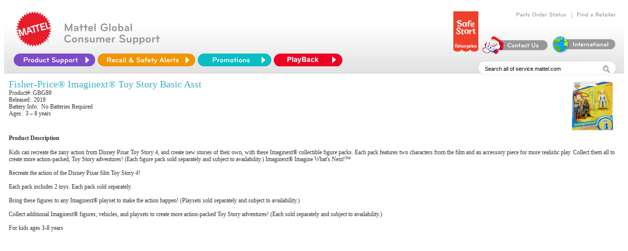

--- FILE ---
content_type: text/html; charset=utf-8
request_url: https://service.mattel.com/us/productPopup.aspx?prodno=GBG89&siteid=27
body_size: 8053
content:



<html template="http://www.mattelpartners.com/templates">
 
  <head>
  <title>Mattel and Fisher-Price Customer Service</title>
    <meta CONTENT="IE=9" HTTP-EQUIV="X-UA-Compatible" />
	  <script language="javascript" SRC="/us/include/js/cssSelect.js"></script>
	  <script language="javascript" SRC="/us/include/js/UIValidation.js"></script>
	  <script language="javascript" SRC="/us/include/js/nav.js"></script>
    <script language="JavaScript" SRC="/us/include/js/webtrends_CSR_US.js"></script>
    <LINK REL="stylesheet" TYPE="text/css" HREF="/us/include/css/ServiceNew.css?new1" />
	
    <script TYPE="text/javascript" SRC="/us/include/js/jquery-1.8.0.min.js"></script>
    <script TYPE="text/javascript" SRC="/us/include/js/cufon-yui.js"></script>
    <script TYPE="text/javascript" SRC="/us/include/Bryant_Medium_500-Bryant_Bold_700.font.js"></script>
	  <script type="text/javascript" src="/us/include/js/css_browser_selector_092613.js"></script>
    <script TYPE="text/javascript" SRC="/us/include/js/curvycorners.js"></script>
  </head>

  <body style="background-image: none;">

<!DOCTYPE HTML PUBLIC "-//W3C//DTD HTML 4.0 Transitional//EN" >
<meta CONTENT="IE=9" HTTP-EQUIV="X-UA-Compatible" />
    <div id="Header_Panel1">
	
    <style>
        .autocomplete_completionListElement {
            font-family: calibri;
            font-size: 15px;
            text-align: left;
            border: solid 1px #E8E8E8;
            line-height: 20px;
            padding: 0px;
            background-color: #F0F0F0;
            margin-left: 0px;
        }

        .autocomplete_highlightedListItem {
            font-family: calibri;
            font-size: 15px;
            text-align: left;
            background-color: #BEBEBE;
            cursor: pointer;
            color: #636363;
        }

        .autocomplete_listItem {
            border-bottom: solid 1px #E8E8E8;
            cursor: pointer;
            color: #636363;
            text-align: left;
            font-family: Calibri;
            font-size: 15px;
        }
        
    </style>
    <!--- Cufon -->
    <script type="text/javascript" src="/us/include/js/jquery-1.8.0.min.js"></script>
    <script type="text/javascript" src="/us/include/js/cufon-yui.js"></script>
    <script type="text/javascript" src="/us/include/Bryant_Medium_500-Bryant_Bold_700.font.js"></script>
    <script type="text/javascript" src="/us/include/js/css_browser_selector.js"></script>

    <script type="text/javascript">
        Cufon.replace('.innerheader-text b, .order-links-text a');
        $(document).ready(function () {
            $("#innerheader-nav li#ProductSupport").hover(function () {
                $(this).addClass("hover-active");
            }, function () {
                $(this).removeClass("hover-active ");
            });
        });
    </script>
    <script type="text/javascript" src="/us/include/js/curvycorners.js"></script>
    <script type="text/javascript">
        if (event.keyCode == 13) {
            $('#image').click();
        }

        function redirectTo() {
            if ($get('Header_Ntt').value == 'Search all of service.mattel.com' || $get('Header_Ntt').value == '') {
                $get('Header_Ntt').value = 'Enter keyword(s) or item #';
            }

            else {
                if ($get('Header_Ntt').value == 'Enter keyword(s) or item #')
                    ;
                else

                    window.location = "/us/results.aspx?Ntt=" + $get('Header_Ntt').value;
            }
        }

        function acePopulated(sender, e) {

            var behavior = $find('AutoCompleteEx');
            var target = behavior.get_completionList();
            var children = target.childNodes;
            var searchText = $get('Header_Ntt').value;


            for (var i = 0; i < children.length; i++) {
                var child = children[i];
                var value = child._value;


                // Bold the searchText part of the value
                child.innerHTML = eval("value.replace(/(" + searchText + ")/i, '<b>$1</b>')");
            }


        }

        function aceSelected(sender, e) {
            var value = e.get_value();
            if (!value) {
                if (e._item.parentElement && e._item.parentElement.tagName == "LI")
                    value = e._item.parentElement.attributes["_value"].value;
                else if (e._item.parentElement && e._item.parentElement.parentElement.tagName == "LI")
                    value = e._item.parentElement.parentElement.attributes["_value"].value;
                else if (e._item.parentNode && e._item.parentNode.tagName == "LI")
                    value = e._item.parentNode._value;
                else if (e._item.parentNode && e._item.parentNode.parentNode.tagName == "LI")
                    value = e._item.parentNode.parentNode._value;
                else value = "";
            }
            var searchText = $get('Header_Ntt').value;
            searchText = searchText.replace('null', '');

            sender.get_element().value = value;
            window.location = "/us/results.aspx?Ntt=" + value;
        }

    </script>
    <script type="text/javascript">
        Cufon.replace('.innerheader-text b, .order-links-text a');
        $(document).ready(function () {
            $("#innerheader-nav li#ProductSupport").hover(function () {
                $(this).addClass("hover-active");
            }, function () {
                $(this).removeClass("hover-active ");
            });
        });
    </script>
    <!-- Google tag (gtag.js) -->
<script async src="https://www.googletagmanager.com/gtag/js?id=G-T5P4BTZCVR"></script>
<script>
    window.dataLayer = window.dataLayer || [];
    function gtag() { dataLayer.push(arguments); }
    gtag('js', new Date());

    gtag('config', 'G-T5P4BTZCVR');
</script>
<!-- Google Tag Manager -->
<script>(function (w, d, s, l, i) {
    w[l] = w[l] || []; w[l].push({ 'gtm.start': new Date().getTime(), event: 'gtm.js' });
    var f = d.getElementsByTagName(s)[0], j = d.createElement(s), dl = l != 'dataLayer' ? '&l=' + l : '';
    j.async = true; j.src = 'https://www.googletagmanager.com/gtm.js?id=' + i + dl; f.parentNode.insertBefore(j, f);
})(window, document, 'script', 'dataLayer', 'GTM-KXRQBMXV');
</script>
<!-- End Google Tag Manager -->



    <link href="/us/include/css/tabs.css" type="text/css" rel="stylesheet">
 <!-- Google Tag Manager (noscript) -->
<noscript><iframe src="https://www.googletagmanager.com/ns.html?id=GTM-KXRQBMXV"
height="0" width="0" style="display:none;visibility:hidden"></iframe></noscript>
<!-- End Google Tag Manager (noscript) -->
    <center>
      <div style ="height: 142px;	overflow: visible;	background: #fff url(/us/img/home/header_bkgd.jpg) repeat-x 0px 38px;	position: relative;
	z-index:25;	border-radius: 20px 20px 0 0 ;	-moz-border-radius: 20px 20px 0 0;	-webkit-border-radius: 20px 20px 0 0;" >
        <div CLASS="innerheader-mattel-logo">
          <a HREF="/us/home.aspx" title="Home Page" onclick="TrackInterstitial('restofsite', 'Section', 'Header - Homepage')">
            <img SRC="img/HeaderLogo_new.png" BORDER="0"/>
          </a>
        </div>
        <!--<div CLASS="innerheader-fp-logo">
          <a HREF="/us/home.aspx" title="Home Page" onclick="TrackInterstitial('restofsite', 'Section', 'Header - Homepage')">
            <img SRC="img/HeaderLogoFP_new.png" BORDER="0"/>
          </a>
        </div>-->
        <div CLASS="innerheader-text">
          <!--<b>
            Mattel &amp; Fisher-Price<br/>Customer Service
          </b>-->
	  <b>
            Mattel Global<br/>Consumer Support
          </b>
        </div>

        <div id="innerheader-order-links">
          <!--<div CLASS="order-links-text">
            <a HREF="http://www.surveymonkey.com/s/HTWZRPY" title="Web Site Survey" onclick="TrackInterstitial('restofsite', 'Section', 'Web Site Survey')">Web Site Survey</a>
          </div>
          &#160; | &#160;-->
          <div CLASS="order-links-text">
            <a HREF="/us/partsorder.aspx" title="Track your Parts Order" onclick="TrackInterstitial('restofsite', 'Section', 'Order Status')">Parts Order Status</a>
          </div>
          &#160; | &#160;
          <div CLASS="order-links-text">
            <a HREF="/us/locator_search.aspx" title="Find a Store Near You" onclick="TrackInterstitial('restofsite', 'Section', 'Store Locator')">Find a Retailer</a>
          </div>
          <br />
          <div class="order-links-img">
            <!--<a href="http://www.hotwheels.com/faq-id" title="Hot Wheels id FAQs" onclick="TrackInterstitial('restofsite', 'Section', 'Hot Wheels id FAQs');">
                <img src="img/home/Hot_Wheels_id.png" border="0" style=" width:160px; margin-top: -15px; margin-bottom: 5px" alt="Hot Wheels id FAQs" />
            </a>-->
	    <a href="https://shop.mattel.com/pages/safe-start" title="FP_SafeStart_Logo_Banner" onclick="TrackInterstitial('restofsite', 'Section', 'FP_SafeStart_Logo_Banner')">
              		<img src="img/home/FP_SafeStart_Logo_Banner.png" border="0" style="height: 82px; margin-top: -15px; margin-bottom: 5px" alt="FP_SafeStart_Logo_Banner" />
            </a>
          </div>
          <div CLASS="order-links-img">
            <a HREF="/us/ContactUs.aspx" title="Self-service, Hours and Contact Information" onclick="TrackInterstitial('restofsite', 'Section', 'ContactUs icon');">
              <img SRC="img/home/contactUs.png" BORDER="0"/>
            </a>
          </div>
          <div CLASS="order-links-img">
            <a HREF="https://consumersupport.mattel.com/mattelsupport/s/create-case" title="International Consumers" onclick="TrackInterstitial('restofsite', 'Section', 'International Consumers icon')">
              <img SRC="img/home/international.png" BORDER="0"/>
            </a>
          </div>
        </div>
<div style ="height:12px;"></div>
        <ul id="innerheader-nav">
          <li id="ProductSupport">
            <a id="A1" HREF="#"></a>
            <ul CLASS="list">
              <li>
                <a HREF="/us/instruction_sheets.aspx" name="Instruction Sheets" title="Search for Instruction Sheets" onclick="TrackInterstitial('restofsite', 'Section', 'nav Instruction Sheets')">Instruction Sheets</a>
              </li>

              <li>
                <a HREF="/us/faq.aspx" name="FAQ Search" title="Find answers to commonly asked questions" onclick="TrackInterstitial('restofsite', 'Section', 'nav FAQs')">FAQs</a>
              </li>

              <li>
                <a HREF="/us/powerwheels_info.aspx" name="Power Wheels Service" title="Service Center finder, Instructions and Vehicle Registration" onclick="TrackInterstitial('restofsite', 'Section', 'nav Power Wheels')">Power Wheels Service</a>
              </li>

              
              <li>
                <a HREF="https://consumersupport.mattel.com/mattelsupport/s/product-registration" target="_blank" name="Product Registration" title="Consumer Relations Product Registration" onclick="TrackInterstitial('restofsite', 'Section', 'nav Product Registration')">Product Registration</a>
              </li>

              <li>
                <a HREF="https://store.mattel.com/transition.aspx?cmd=new&amp;transitionid=103&amp;cat=139&amp;sec=8713" title="Replacement Parts &amp; Add-ons" onclick="TrackInterstitial('restofsite', 'Section', 'nav Replacement Parts and Add-ons')">Replacement Parts &amp; Add-ons</a>
              </li>

              <li>
                <a HREF="/us/TechnicalProductsHome.aspx" name="Technical Support" title="Assistance with PC based USB products, online games, and apps for mobile devices" onclick="TrackInterstitial('restofsite', 'Section', 'nav TechSupport');">Technical Product Support</a>
              </li>
            </ul>
          </li>
         
          <li id="RecallSafety">
            <a id="A2" HREF="/us/recall.aspx" title="Recalls &amp; Safety Alerts" onclick="TrackInterstitial('restofsite', 'Section', 'Recalls &amp; Safety Alerts')"></a>
          </li> 
          <li id="Promotions">
            <a id="A3" HREF="/us/promotions.aspx" title="Promotions" onclick="TrackInterstitial('restofsite', 'Section', 'Promotions')"></a>
          </li>
        <li id="Playback">
        <a id="A4" HREF="/playback/signup.aspx" title="Playback" onclick="TrackInterstitial('restofsite', 'Section', 'Playback')"></a>
        </li>
        </ul>

        <div CLASS="innerheader-searchbox">
        <div style ="width:1px;height:3px;">&nbsp;</div>
          <form name="aspnetForm" method="post" action="./productPopup.aspx?prodno=GBG89&amp;siteid=27" id="aspnetForm">
	<div>
	<input type="hidden" name="__EVENTTARGET" id="__EVENTTARGET" value="" />
	<input type="hidden" name="__EVENTARGUMENT" id="__EVENTARGUMENT" value="" />
	<input type="hidden" name="__VIEWSTATE" id="__VIEWSTATE" value="/[base64]" />
	</div>
	
<script type="text/javascript">
//<![CDATA[
var theForm = document.forms['aspnetForm'];
	if (!theForm) {
    theForm = document.aspnetForm;
}
	function __doPostBack(eventTarget, eventArgument) {
    if (!theForm.onsubmit || (theForm.onsubmit() != false)) {
        theForm.__EVENTTARGET.value = eventTarget;
        theForm.__EVENTARGUMENT.value = eventArgument;
        theForm.submit();
    }
}
	//]]>
</script>

	
<script src="/us/WebResource.axd?d=9DULcjV4uM5Eg6XGPG2Yk0K6AoMCbQH40ZIULqf2NtpsWVP1NQqM66nHU5PjeEN_S0GRWFBI_YTMcJ_aD9Eq29dT7ts1&amp;t=638627972640000000" type="text/javascript"></script>

	
<script src="/us/ScriptResource.axd?d=Y0mXfAP2WUSNJ13q537D60QXfPrIzG4r4fLXk10X5D-_JtmkJ60897PlMmj9G77hKwZb9sQuuQS512jeMGL4lbM-Lh8A-GYSN_ewxrwthjB4wy_BsEZbaqYwtU23fnjgT5CsCrfTs5Ttn_AHN_jjihK1OTB01pxAIBhTcIzz7VZIh13z0&amp;t=2a9d95e3" type="text/javascript"></script>
<script type="text/javascript">
//<![CDATA[
if (typeof(Sys) === 'undefined') throw new Error('ASP.NET Ajax client-side framework failed to load.');
//]]>
</script>

<script src="/us/ScriptResource.axd?d=YUP6Ls7MkA5Aen51R4rgckS0Ro48pM0RV5V4c6SzQwEnD-6wlu4ID4U2MITKdY46L_OgYbYEC8ZxN5imHw2neX88aIbN7iPV4yLmJdkxRgcp_Kc27irCnOW8Z83aWSj6PmvpoidgHvj2X8GvPbFYIfgomd-ZN7kdIqLvEWkabvis0Jhf0&amp;t=2a9d95e3" type="text/javascript"></script>
<script src="/us/ScriptResource.axd?d=PFf9C3X48mf8VMUbfOO0ZEKQXADjy5-p4GJPa2mo18qlzM63y5TiyG3QY2Cif53PFayR5lH77VCQsS1OI1Z5o4UXngi2jU95muSwpemZwr9PKiZtLDaU17N4LpKzC38zl8p_jtxLwl28KBFZ8sCBphH7mj41&amp;t=5f6a2d32" type="text/javascript"></script>
<script src="/us/ScriptResource.axd?d=u_Y4rUwyW-OMUubBjUnwEhpacYf9LSNlgun-yR3cqf74WWHtJ763ARZ0Nd0XURfJwa9yPtDWJZ2yk4W7BnWQfyYwBLo6fBvsRb-wFVCIggzMNEzGe45C6GmZcxpdVvxu_E6I3UQQ2LS77zfAutw6tgYPxqs1&amp;t=5f6a2d32" type="text/javascript"></script>
<script src="/us/ScriptResource.axd?d=M88T-9JZbD4dyl7gS57PJTC9zsPI1Y1U6YnLotGOqeWtReEWnnMJ0KPskIom2soiHyFdbajF8mItWiRHxK3gktJhR8m8SNzWTgHEA7jSL_B7hPF4pbViLqpsXr9kcx9kCrrWo8Lm_KGpZiW3QT8I_y7p4HQ1&amp;t=5f6a2d32" type="text/javascript"></script>
<script src="/us/ScriptResource.axd?d=Dfa4uR1uQo_de3SmyOYocJ3Xbw_96uLDwuKnZDMm_X8Ll2PfYVHv89IXNF4BdVYyu6Huoa99-g6MEyNGFUIufE42GuU66VfvsGXtpVtdJHtdz6UgU_aPGJwA9djfz92nsCXpE7n-LYLEpPKnG36-1eM-09g1&amp;t=5f6a2d32" type="text/javascript"></script>
<script src="/us/ScriptResource.axd?d=TQb8zPLYp8tTdy7LDQb7aM4e_oObUHzQtNUhEifMtd27ARiV7XFZDkbY1G2Xo7CrDJueYbuz20YA3Xt-SQmiLgkcrtVVp5cpPBzMSU3TV9XbKJ46FZhJyioZ1gl03KAriqyisLFswfUS2VoiFemFzQsdYEY1&amp;t=5f6a2d32" type="text/javascript"></script>
<script src="/us/ScriptResource.axd?d=oUohPWwi-s22LblSBdnBakKJJX6D2PeL_di8cy9eaYjT5KXlXT1XJJZvE2DvQ2q6kLbGH3YsNwl6cp3eQRkv960wqqbN46WBQQFpXsQgI49OYnfGg4p16UPs5Zd1w6U7XnE7QiIOw5t2Na445inJDghTQHk1&amp;t=5f6a2d32" type="text/javascript"></script>
<script src="/us/ScriptResource.axd?d=Hczf1BpdCrHnN1z9PDUMUvq6_6izAprptsWHjpgEkSm7cy3Zw9kK9pO8xyFUvt-6CT05PLWg2DRw2YOuUaDtkW4_pSHTQCrRJCp0ttECAOrjhU1Ddf0VwJnwcUGbY6XWW_hhSJGh0mKmR-BKTedr7vywvhtK46t9r019dvkvHzlLZw-50&amp;t=5f6a2d32" type="text/javascript"></script>
            <script type="text/javascript">
//<![CDATA[
Sys.WebForms.PageRequestManager._initialize('Header$ScriptManager1', 'aspnetForm', [], [], [], 90, '');
	//]]>
</script>

    
    
              <input name="Header$Ntt" type="text" id="Header_Ntt" VALUE="Search all of service.mattel.com" name="Ntt" onfocus="if (this.value == &#39;Enter keyword(s) or item #&#39; || this.value == &#39;Search all of service.mattel.com&#39;) this.value=&#39;&#39;;" onblur="if (this.value==&#39;&#39;) this.value=&#39;Search all of service.mattel.com&#39;;" onkeydown="SearchSubmit(event);" style="height:17px;width:240px; vertical-align:bottom; border-style:none;" />
              
               <img src="/us/img/home/search_mag.jpg" id="Header_image" alt="Click Go to Complete Your Search" border="0" onclick="redirectTo();return TrackInterstitial(&#39;restofsite&#39;, &#39;Section&#39;, &#39;Guided search GO button&#39;);" align="absMiddle" tabindex="3" style="padding-top:7px;" />
					  
    
          

          
	<div>

		<input type="hidden" name="__VIEWSTATEGENERATOR" id="__VIEWSTATEGENERATOR" value="6800F767" />
		<input type="hidden" name="__EVENTVALIDATION" id="__EVENTVALIDATION" value="/wEdAAKhcjMtYoZ/ET8BAjOyGUdaGZbNqMXdpiw91er+Nyp55R3eEtoATiwPCuJxiZ0+z6cwiLj9" />
	</div>
	
<script type="text/javascript">
//<![CDATA[
Sys.Application.add_init(function() {
    $create(AjaxControlToolkit.AutoCompleteBehavior, {"completionInterval":0,"completionListCssClass":"autocomplete_completionListElement","completionListItemCssClass":"autocomplete_listItem","delimiterCharacters":"","highlightedItemCssClass":"autocomplete_highlightedListItem","id":"AutoCompleteEx","minimumPrefixLength":1,"serviceMethod":"GetProductList","servicePath":"AutoFill.asmx","showOnlyCurrentWordInCompletionListItem":true}, {"itemSelected":aceSelected,"populated":acePopulated}, null, $get("Header_Ntt"));
});
//]]>
</script>
</form>
        </div>
      </div>
      </center>
    <script>
        document.addEventListener("click", function (event) {
            if (event.target.tagname === "A") {
                gtag('event', 'link_click', {
                    'link_text': event.target.innerText,
                    'link_url': event.target.href,
                    'link_id': event.target.id,
                    'link_classes': event.target.className,
                });
            }
        });
</script>

</div>

    <div class="product-assistant-container">

        <div class="product-info-detail">
            <span id="lblName" class="productPagehead">Fisher-Price® Imaginext® Toy Story Basic Asst</span>
            <div id="trProductInfo">Product#:&nbsp;GBG89<br>Released: &nbsp;2019<br>Battery Info: &nbsp;No Batteries Required<br>Ages: &nbsp;3 – 8 years</div>
        </div>

        <div class="product-info-detail-img">
		    <a id="lnkThump"><img src="https://service.mattel.com/us/img/prod/110/FPGFD13_FE_1_16M.jpg" id="thumpImage" border="0" width="110" height="110" /></a>
		</div>

        <div class="clear"></div>

	    <div id="trDescHeading"><strong>Product Description</strong> </div>
                        
		<div id="trDesc">
			<span id="lblProductDesc">Kids can recreate the zany action from Disney·Pixar Toy Story 4, and create new stories of their own, with these Imaginext® collectible figure packs. Each pack features two characters from the film and an accessory piece for more realistic play. Collect them all to create more action-packed, Toy Story adventures! (Each figure pack sold separately and subject to availability.) Imaginext® Imagine What's Next!™
<br><br>Recreate the action of the Disney·Pixar film Toy Story 4!
<br><br>Each pack includes 2 toys. Each pack sold separately.
<br><br>Bring these figures to any Imaginext® playset to make the action happen! (Playsets sold separately and subject to availability.)
<br><br>Collect additional Imaginext® figures, vehicles, and playsets to create more action-packed Toy Story adventures! (Each sold separately and subject to availability.)
<br><br>For kids ages 3-8 years
</span>
		</div>

        
    </div>
 <script type="text/javascript">
     //for QM
     (function () {
         var qtm = document.createElement('script'); qtm.type = 'text/javascript'; qtm.async = 1;
         qtm.src = 'https://cdn.quantummetric.com/qscripts/quantum-mattel.js';
         var d = document.getElementsByTagName('script')[0];
         !window.QuantumMetricAPI && d.parentNode.insertBefore(qtm, d);
     })();
 </script>

   
      
    
	<script type="text/javascript" src="/_Incapsula_Resource?SWJIYLWA=719d34d31c8e3a6e6fffd425f7e032f3&ns=1&cb=1772808117" async></script></body>
  
</html>